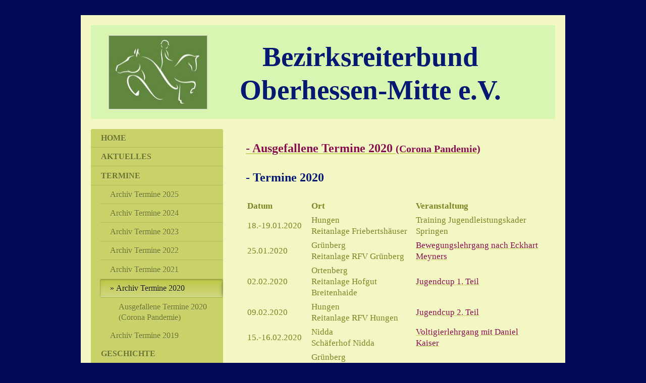

--- FILE ---
content_type: text/html; charset=UTF-8
request_url: https://www.brb-ohm.de/termine/archiv-termine-2020/
body_size: 9145
content:
<!DOCTYPE html>
<html lang="de"  ><head prefix="og: http://ogp.me/ns# fb: http://ogp.me/ns/fb# business: http://ogp.me/ns/business#">
    <meta http-equiv="Content-Type" content="text/html; charset=utf-8"/>
    <meta name="generator" content="IONOS MyWebsite"/>
        
    <link rel="dns-prefetch" href="//cdn.website-start.de/"/>
    <link rel="dns-prefetch" href="//124.mod.mywebsite-editor.com"/>
    <link rel="dns-prefetch" href="https://124.sb.mywebsite-editor.com/"/>
    <link rel="shortcut icon" href="https://www.brb-ohm.de/s/misc/favicon.png?1619108536"/>
        <link rel="apple-touch-icon" href="https://www.brb-ohm.de/s/misc/touchicon.png?1619108997"/>
        <title>Bezirksreiterbund Oberhessen-Mitte - Archiv Termine 2020</title>
    <style type="text/css">@media screen and (max-device-width: 1024px) {.diyw a.switchViewWeb {display: inline !important;}}</style>
    <style type="text/css">@media screen and (min-device-width: 1024px) {
            .mediumScreenDisabled { display:block }
            .smallScreenDisabled { display:block }
        }
        @media screen and (max-device-width: 1024px) { .mediumScreenDisabled { display:none } }
        @media screen and (max-device-width: 568px) { .smallScreenDisabled { display:none } }
                @media screen and (min-width: 1024px) {
            .mobilepreview .mediumScreenDisabled { display:block }
            .mobilepreview .smallScreenDisabled { display:block }
        }
        @media screen and (max-width: 1024px) { .mobilepreview .mediumScreenDisabled { display:none } }
        @media screen and (max-width: 568px) { .mobilepreview .smallScreenDisabled { display:none } }</style>
    <meta name="viewport" content="width=device-width, initial-scale=1, maximum-scale=1, minimal-ui"/>

<meta name="format-detection" content="telephone=no"/>
        <meta name="keywords" content="Bezirksreiterbund, Kreisreiterbund, Reiten, Pferd, Springreiten, Dressurreiten, Voltigieren, Kutschfahren"/>
            <meta name="description" content="Neue Seite"/>
            <meta name="robots" content="index,follow"/>
        <link href="//cdn.website-start.de/templates/2004/style.css?1763478093678" rel="stylesheet" type="text/css"/>
    <link href="https://www.brb-ohm.de/s/style/theming.css?1737390798" rel="stylesheet" type="text/css"/>
    <link href="//cdn.website-start.de/app/cdn/min/group/web.css?1763478093678" rel="stylesheet" type="text/css"/>
<link href="//cdn.website-start.de/app/cdn/min/moduleserver/css/de_DE/common,shoppingbasket?1763478093678" rel="stylesheet" type="text/css"/>
    <link href="//cdn.website-start.de/app/cdn/min/group/mobilenavigation.css?1763478093678" rel="stylesheet" type="text/css"/>
    <link href="https://124.sb.mywebsite-editor.com/app/logstate2-css.php?site=47100336&amp;t=1768970995" rel="stylesheet" type="text/css"/>

<script type="text/javascript">
    /* <![CDATA[ */
var stagingMode = '';
    /* ]]> */
</script>
<script src="https://124.sb.mywebsite-editor.com/app/logstate-js.php?site=47100336&amp;t=1768970995"></script>

    <link href="//cdn.website-start.de/templates/2004/print.css?1763478093678" rel="stylesheet" media="print" type="text/css"/>
    <script type="text/javascript">
    /* <![CDATA[ */
    var systemurl = 'https://124.sb.mywebsite-editor.com/';
    var webPath = '/';
    var proxyName = '';
    var webServerName = 'www.brb-ohm.de';
    var sslServerUrl = 'https://www.brb-ohm.de';
    var nonSslServerUrl = 'http://www.brb-ohm.de';
    var webserverProtocol = 'http://';
    var nghScriptsUrlPrefix = '//124.mod.mywebsite-editor.com';
    var sessionNamespace = 'DIY_SB';
    var jimdoData = {
        cdnUrl:  '//cdn.website-start.de/',
        messages: {
            lightBox: {
    image : 'Bild',
    of: 'von'
}

        },
        isTrial: 0,
        pageId: 348629    };
    var script_basisID = "47100336";

    diy = window.diy || {};
    diy.web = diy.web || {};

        diy.web.jsBaseUrl = "//cdn.website-start.de/s/build/";

    diy.context = diy.context || {};
    diy.context.type = diy.context.type || 'web';
    /* ]]> */
</script>

<script type="text/javascript" src="//cdn.website-start.de/app/cdn/min/group/web.js?1763478093678" crossorigin="anonymous"></script><script type="text/javascript" src="//cdn.website-start.de/s/build/web.bundle.js?1763478093678" crossorigin="anonymous"></script><script type="text/javascript" src="//cdn.website-start.de/app/cdn/min/group/mobilenavigation.js?1763478093678" crossorigin="anonymous"></script><script src="//cdn.website-start.de/app/cdn/min/moduleserver/js/de_DE/common,shoppingbasket?1763478093678"></script>
<script type="text/javascript" src="https://cdn.website-start.de/proxy/apps/static/resource/dependencies/"></script><script type="text/javascript">
                    if (typeof require !== 'undefined') {
                        require.config({
                            waitSeconds : 10,
                            baseUrl : 'https://cdn.website-start.de/proxy/apps/static/js/'
                        });
                    }
                </script><script type="text/javascript" src="//cdn.website-start.de/app/cdn/min/group/pfcsupport.js?1763478093678" crossorigin="anonymous"></script>    <meta property="og:type" content="business.business"/>
    <meta property="og:url" content="https://www.brb-ohm.de/termine/archiv-termine-2020/"/>
    <meta property="og:title" content="Bezirksreiterbund Oberhessen-Mitte - Archiv Termine 2020"/>
            <meta property="og:description" content="Neue Seite"/>
                <meta property="og:image" content="https://www.brb-ohm.de/s/misc/logo.jpg?t=1767420735"/>
        <meta property="business:contact_data:country_name" content="Deutschland"/>
    <meta property="business:contact_data:street_address" content="Röderring 16"/>
    <meta property="business:contact_data:locality" content="Gießen"/>
    
    <meta property="business:contact_data:email" content="christiandahl@gmx.de"/>
    <meta property="business:contact_data:postal_code" content="35396"/>
    <meta property="business:contact_data:phone_number" content=" 0162 2413655"/>
    
    
</head>


<body class="body   cc-pagemode-default diyfeSidebarLeft diy-market-de_DE" data-pageid="348629" id="page-348629">
    
    <div class="diyw">
        <div class="diyweb diywebSingleNav">
	<div class="diyfeMobileNav">
		
<nav id="diyfeMobileNav" class="diyfeCA diyfeCA2" role="navigation">
    <a title="Navigation aufklappen/zuklappen">Navigation aufklappen/zuklappen</a>
    <ul class="mainNav1"><li class=" hasSubNavigation"><a data-page-id="190553" href="https://www.brb-ohm.de/" class=" level_1"><span>HOME</span></a></li><li class=" hasSubNavigation"><a data-page-id="190681" href="https://www.brb-ohm.de/aktuelles/" class=" level_1"><span>AKTUELLES</span></a><div class="diyfeDropDownSubList diyfeCA diyfeCA2"><ul class="mainNav2"></ul></div></li><li class="parent hasSubNavigation"><a data-page-id="190692" href="https://www.brb-ohm.de/termine/" class="parent level_1"><span>TERMINE</span></a><span class="diyfeDropDownSubOpener">&nbsp;</span><div class="diyfeDropDownSubList diyfeCA diyfeCA2"><ul class="mainNav2"><li class=" hasSubNavigation"><a data-page-id="371730" href="https://www.brb-ohm.de/termine/archiv-termine-2025/" class=" level_2"><span>Archiv Termine 2025</span></a></li><li class=" hasSubNavigation"><a data-page-id="369063" href="https://www.brb-ohm.de/termine/archiv-termine-2024/" class=" level_2"><span>Archiv Termine 2024</span></a></li><li class=" hasSubNavigation"><a data-page-id="365359" href="https://www.brb-ohm.de/termine/archiv-termine-2023/" class=" level_2"><span>Archiv Termine 2023</span></a></li><li class=" hasSubNavigation"><a data-page-id="361818" href="https://www.brb-ohm.de/termine/archiv-termine-2022/" class=" level_2"><span>Archiv Termine 2022</span></a></li><li class=" hasSubNavigation"><a data-page-id="357562" href="https://www.brb-ohm.de/termine/archiv-termine-2021/" class=" level_2"><span>Archiv Termine 2021</span></a><span class="diyfeDropDownSubOpener">&nbsp;</span><div class="diyfeDropDownSubList diyfeCA diyfeCA2"><ul class="mainNav3"><li class=" hasSubNavigation"><a data-page-id="357563" href="https://www.brb-ohm.de/termine/archiv-termine-2021/ausgefallene-termine-2021/" class=" level_3"><span>Ausgefallene Termine 2021</span></a></li></ul></div></li><li class="current hasSubNavigation"><a data-page-id="348629" href="https://www.brb-ohm.de/termine/archiv-termine-2020/" class="current level_2"><span>Archiv Termine 2020</span></a><span class="diyfeDropDownSubOpener">&nbsp;</span><div class="diyfeDropDownSubList diyfeCA diyfeCA2"><ul class="mainNav3"><li class=" hasSubNavigation"><a data-page-id="351210" href="https://www.brb-ohm.de/termine/archiv-termine-2020/ausgefallene-termine-2020-corona-pandemie/" class=" level_3"><span>Ausgefallene Termine 2020 (Corona Pandemie)</span></a></li></ul></div></li><li class=" hasSubNavigation"><a data-page-id="340910" href="https://www.brb-ohm.de/termine/archiv-termine-2019/" class=" level_2"><span>Archiv Termine 2019</span></a></li></ul></div></li><li class=" hasSubNavigation"><a data-page-id="267264" href="https://www.brb-ohm.de/geschichte/" class=" level_1"><span>GESCHICHTE</span></a><span class="diyfeDropDownSubOpener">&nbsp;</span><div class="diyfeDropDownSubList diyfeCA diyfeCA2"><ul class="mainNav2"><li class=" hasSubNavigation"><a data-page-id="263078" href="https://www.brb-ohm.de/geschichte/die-vergangenen-jahre/" class=" level_2"><span>DIE VERGANGENEN JAHRE</span></a></li></ul></div></li><li class=" hasSubNavigation"><a data-page-id="190683" href="https://www.brb-ohm.de/wir-über-uns/" class=" level_1"><span>WIR ÜBER UNS</span></a><span class="diyfeDropDownSubOpener">&nbsp;</span><div class="diyfeDropDownSubList diyfeCA diyfeCA2"><ul class="mainNav2"><li class=" hasSubNavigation"><a data-page-id="190684" href="https://www.brb-ohm.de/wir-über-uns/vorstand/" class=" level_2"><span>VORSTAND</span></a></li><li class=" hasSubNavigation"><a data-page-id="194480" href="https://www.brb-ohm.de/wir-über-uns/vereine/" class=" level_2"><span>VEREINE</span></a></li><li class=" hasSubNavigation"><a data-page-id="205980" href="https://www.brb-ohm.de/wir-über-uns/pferdebetriebe/" class=" level_2"><span>PFERDEBETRIEBE</span></a></li><li class=" hasSubNavigation"><a data-page-id="193226" href="https://www.brb-ohm.de/wir-über-uns/satzung/" class=" level_2"><span>SATZUNG</span></a></li></ul></div></li><li class=" hasSubNavigation"><a data-page-id="190686" href="https://www.brb-ohm.de/jugend/" class=" level_1"><span>JUGEND</span></a><span class="diyfeDropDownSubOpener">&nbsp;</span><div class="diyfeDropDownSubList diyfeCA diyfeCA2"><ul class="mainNav2"><li class=" hasSubNavigation"><a data-page-id="194396" href="https://www.brb-ohm.de/jugend/jugend-leistungskader/" class=" level_2"><span>JUGEND-LEISTUNGSKADER</span></a><span class="diyfeDropDownSubOpener">&nbsp;</span><div class="diyfeDropDownSubList diyfeCA diyfeCA2"><ul class="mainNav3"><li class=" hasSubNavigation"><a data-page-id="373833" href="https://www.brb-ohm.de/jugend/jugend-leistungskader/teilnehmer-jlk-2025-2026/" class=" level_3"><span>TEILNEHMER JLK 2025/2026</span></a></li><li class=" hasSubNavigation"><a data-page-id="371744" href="https://www.brb-ohm.de/jugend/jugend-leistungskader/teilnehmer-jlk-2024-2025/" class=" level_3"><span>TEILNEHMER JLK 2024/2025</span></a></li><li class=" hasSubNavigation"><a data-page-id="368375" href="https://www.brb-ohm.de/jugend/jugend-leistungskader/teilnehmer-jlk-2023-2024/" class=" level_3"><span>TEILNEHMER JLK 2023/2024</span></a></li><li class=" hasSubNavigation"><a data-page-id="364745" href="https://www.brb-ohm.de/jugend/jugend-leistungskader/teilnehmer-jlk-2022-2023/" class=" level_3"><span>TEILNEHMER JLK 2022/2023</span></a></li><li class=" hasSubNavigation"><a data-page-id="361507" href="https://www.brb-ohm.de/jugend/jugend-leistungskader/teilnehmer-jlk-2021-2022/" class=" level_3"><span>TEILNEHMER JLK 2021/2022</span></a></li><li class=" hasSubNavigation"><a data-page-id="359148" href="https://www.brb-ohm.de/jugend/jugend-leistungskader/teilnehmer-jlk-2020-2021/" class=" level_3"><span>TEILNEHMER JLK 2020/2021</span></a></li><li class=" hasSubNavigation"><a data-page-id="342776" href="https://www.brb-ohm.de/jugend/jugend-leistungskader/teilnehmer-jlk-2019-2020/" class=" level_3"><span>TEILNEHMER JLK 2019/2020</span></a></li><li class=" hasSubNavigation"><a data-page-id="336073" href="https://www.brb-ohm.de/jugend/jugend-leistungskader/teilnehmer-jlk-2018-2019/" class=" level_3"><span>TEILNEHMER JLK 2018/2019</span></a></li><li class=" hasSubNavigation"><a data-page-id="313332" href="https://www.brb-ohm.de/jugend/jugend-leistungskader/teilnehmer-jlk-2017-2018/" class=" level_3"><span>TEILNEHMER JLK 2017/2018</span></a></li><li class=" hasSubNavigation"><a data-page-id="251678" href="https://www.brb-ohm.de/jugend/jugend-leistungskader/teilnehmer-jlk-2016-2017/" class=" level_3"><span>TEILNEHMER JLK 2016/2017</span></a></li></ul></div></li><li class=" hasSubNavigation"><a data-page-id="212299" href="https://www.brb-ohm.de/jugend/vierkampf/" class=" level_2"><span>VIERKAMPF</span></a><span class="diyfeDropDownSubOpener">&nbsp;</span><div class="diyfeDropDownSubList diyfeCA diyfeCA2"><ul class="mainNav3"><li class=" hasSubNavigation"><a data-page-id="212501" href="https://www.brb-ohm.de/jugend/vierkampf/aktuelles-und-erfolge/" class=" level_3"><span>AKTUELLES UND ERFOLGE</span></a></li><li class=" hasSubNavigation"><a data-page-id="360052" href="https://www.brb-ohm.de/jugend/vierkampf/teilnehmer-2021/" class=" level_3"><span>TEILNEHMER 2021</span></a></li><li class=" hasSubNavigation"><a data-page-id="242528" href="https://www.brb-ohm.de/jugend/vierkampf/teilnehmer-2018/" class=" level_3"><span>TEILNEHMER 2018</span></a></li><li class=" hasSubNavigation"><a data-page-id="266905" href="https://www.brb-ohm.de/jugend/vierkampf/vierkampf-geschichte/" class=" level_3"><span>VIERKAMPF-GESCHICHTE</span></a></li></ul></div></li><li class=" hasSubNavigation"><a data-page-id="212296" href="https://www.brb-ohm.de/jugend/jugendcup/" class=" level_2"><span>JUGENDCUP</span></a><span class="diyfeDropDownSubOpener">&nbsp;</span><div class="diyfeDropDownSubList diyfeCA diyfeCA2"><ul class="mainNav3"><li class=" hasSubNavigation"><a data-page-id="372215" href="https://www.brb-ohm.de/jugend/jugendcup/jugendcup-2025/" class=" level_3"><span>JUGENDCUP 2025</span></a></li><li class=" hasSubNavigation"><a data-page-id="369195" href="https://www.brb-ohm.de/jugend/jugendcup/jugendcup-2024/" class=" level_3"><span>JUGENDCUP 2024</span></a></li><li class=" hasSubNavigation"><a data-page-id="365361" href="https://www.brb-ohm.de/jugend/jugendcup/jugendcup-2023/" class=" level_3"><span>JUGENDCUP 2023</span></a></li><li class=" hasSubNavigation"><a data-page-id="361024" href="https://www.brb-ohm.de/jugend/jugendcup/jugendcup-2021/" class=" level_3"><span>JUGENDCUP 2021</span></a></li><li class=" hasSubNavigation"><a data-page-id="346973" href="https://www.brb-ohm.de/jugend/jugendcup/jugendcup-2020/" class=" level_3"><span>JUGENDCUP 2020</span></a></li><li class=" hasSubNavigation"><a data-page-id="336235" href="https://www.brb-ohm.de/jugend/jugendcup/jugendcup-2019/" class=" level_3"><span>JUGENDCUP 2019</span></a></li><li class=" hasSubNavigation"><a data-page-id="322017" href="https://www.brb-ohm.de/jugend/jugendcup/jugendcup-2018/" class=" level_3"><span>JUGENDCUP 2018</span></a></li><li class=" hasSubNavigation"><a data-page-id="270572" href="https://www.brb-ohm.de/jugend/jugendcup/jugendcup-2017/" class=" level_3"><span>JUGENDCUP 2017</span></a></li><li class=" hasSubNavigation"><a data-page-id="263057" href="https://www.brb-ohm.de/jugend/jugendcup/jugendcup-2016/" class=" level_3"><span>JUGENDCUP 2016</span></a></li></ul></div></li><li class=" hasSubNavigation"><a data-page-id="340935" href="https://www.brb-ohm.de/jugend/linsenhoff-förderpreis/" class=" level_2"><span>LINSENHOFF FÖRDERPREIS</span></a><span class="diyfeDropDownSubOpener">&nbsp;</span><div class="diyfeDropDownSubList diyfeCA diyfeCA2"><ul class="mainNav3"><li class=" hasSubNavigation"><a data-page-id="373832" href="https://www.brb-ohm.de/jugend/linsenhoff-förderpreis/linsenhoff-förderpreis-2025/" class=" level_3"><span>LINSENHOFF FÖRDERPREIS 2025</span></a></li><li class=" hasSubNavigation"><a data-page-id="370908" href="https://www.brb-ohm.de/jugend/linsenhoff-förderpreis/linsenhoff-förderpreis-2024/" class=" level_3"><span>LINSENHOFF FÖRDERPREIS 2024</span></a></li><li class=" hasSubNavigation"><a data-page-id="366053" href="https://www.brb-ohm.de/jugend/linsenhoff-förderpreis/linsenhoff-förderpreis-2023/" class=" level_3"><span>LINSENHOFF FÖRDERPREIS 2023</span></a></li><li class=" hasSubNavigation"><a data-page-id="363980" href="https://www.brb-ohm.de/jugend/linsenhoff-förderpreis/linsenhoff-förderpreis-2022/" class=" level_3"><span>LINSENHOFF FÖRDERPREIS 2022</span></a></li><li class=" hasSubNavigation"><a data-page-id="359147" href="https://www.brb-ohm.de/jugend/linsenhoff-förderpreis/linsenhoff-förderpreis-2021/" class=" level_3"><span>LINSENHOFF FÖRDERPREIS 2021</span></a></li><li class=" hasSubNavigation"><a data-page-id="354036" href="https://www.brb-ohm.de/jugend/linsenhoff-förderpreis/linsenhoff-förderpreis-2020/" class=" level_3"><span>LINSENHOFF FÖRDERPREIS 2020</span></a></li><li class=" hasSubNavigation"><a data-page-id="354035" href="https://www.brb-ohm.de/jugend/linsenhoff-förderpreis/linsenhoff-förderpreis-2019/" class=" level_3"><span>LINSENHOFF FÖRDERPREIS 2019</span></a></li></ul></div></li><li class=" hasSubNavigation"><a data-page-id="368537" href="https://www.brb-ohm.de/jugend/föderpreis-der-dieter-hoffmann-stiftung/" class=" level_2"><span>FÖDERPREIS DER DIETER HOFFMANN STIFTUNG</span></a></li></ul></div></li><li class=" hasSubNavigation"><a data-page-id="340915" href="https://www.brb-ohm.de/lehrgänge-ausbildung/" class=" level_1"><span>LEHRGÄNGE / AUSBILDUNG</span></a><span class="diyfeDropDownSubOpener">&nbsp;</span><div class="diyfeDropDownSubList diyfeCA diyfeCA2"><ul class="mainNav2"><li class=" hasSubNavigation"><a data-page-id="373971" href="https://www.brb-ohm.de/lehrgänge-ausbildung/archiv-2025-lehrgänge-ausbildung/" class=" level_2"><span>Archiv 2025 Lehrgänge/Ausbildung</span></a></li><li class=" hasSubNavigation"><a data-page-id="371716" href="https://www.brb-ohm.de/lehrgänge-ausbildung/archiv-2024-lehrgänge-ausbildung/" class=" level_2"><span>Archiv 2024 Lehrgänge/Ausbildung</span></a></li><li class=" hasSubNavigation"><a data-page-id="369495" href="https://www.brb-ohm.de/lehrgänge-ausbildung/archiv-2023-lehrgänge-ausbildung/" class=" level_2"><span>Archiv 2023 Lehrgänge/Ausbildung</span></a></li><li class=" hasSubNavigation"><a data-page-id="361819" href="https://www.brb-ohm.de/lehrgänge-ausbildung/archiv-2022-lehrgänge-ausbildung/" class=" level_2"><span>Archiv 2022 Lehrgänge/Ausbildung</span></a><span class="diyfeDropDownSubOpener">&nbsp;</span><div class="diyfeDropDownSubList diyfeCA diyfeCA2"><ul class="mainNav3"><li class=" hasSubNavigation"><a data-page-id="364743" href="https://www.brb-ohm.de/lehrgänge-ausbildung/archiv-2022-lehrgänge-ausbildung/2022-berichte-lehrgänge-ausbildung/" class=" level_3"><span>2022 BERICHTE Lehrgänge/Ausbildung</span></a></li></ul></div></li><li class=" hasSubNavigation"><a data-page-id="361025" href="https://www.brb-ohm.de/lehrgänge-ausbildung/archiv-2021-lehrgänge-ausbildung/" class=" level_2"><span>Archiv 2021 Lehrgänge/Ausbildung</span></a></li><li class=" hasSubNavigation"><a data-page-id="347735" href="https://www.brb-ohm.de/lehrgänge-ausbildung/archiv-2020-lehrgänge-ausbildung/" class=" level_2"><span>Archiv 2020 Lehrgänge/Ausbildung</span></a></li><li class=" hasSubNavigation"><a data-page-id="340917" href="https://www.brb-ohm.de/lehrgänge-ausbildung/archiv-2019-lehrgänge-ausbildung/" class=" level_2"><span>Archiv 2019 Lehrgänge/Ausbildung</span></a></li><li class=" hasSubNavigation"><a data-page-id="340916" href="https://www.brb-ohm.de/lehrgänge-ausbildung/archiv-2018-lehrgänge-ausbildung/" class=" level_2"><span>Archiv 2018 Lehrgänge/Ausbildung</span></a></li></ul></div></li><li class=" hasSubNavigation"><a data-page-id="213141" href="https://www.brb-ohm.de/turniersport/" class=" level_1"><span>TURNIERSPORT</span></a><span class="diyfeDropDownSubOpener">&nbsp;</span><div class="diyfeDropDownSubList diyfeCA diyfeCA2"><ul class="mainNav2"><li class=" hasSubNavigation"><a data-page-id="190687" href="https://www.brb-ohm.de/turniersport/bezirks-meisterschaften/" class=" level_2"><span>BEZIRKS-MEISTERSCHAFTEN</span></a></li><li class=" hasSubNavigation"><a data-page-id="214706" href="https://www.brb-ohm.de/turniersport/oberhessen-mitte-cup/" class=" level_2"><span>OBERHESSEN-MITTE-CUP</span></a></li><li class=" hasSubNavigation"><a data-page-id="282243" href="https://www.brb-ohm.de/turniersport/teamspringen/" class=" level_2"><span>TEAMSPRINGEN</span></a></li></ul></div></li><li class=" hasSubNavigation"><a data-page-id="190689" href="https://www.brb-ohm.de/breitensport/" class=" level_1"><span>BREITENSPORT</span></a><span class="diyfeDropDownSubOpener">&nbsp;</span><div class="diyfeDropDownSubList diyfeCA diyfeCA2"><ul class="mainNav2"><li class=" hasSubNavigation"><a data-page-id="342771" href="https://www.brb-ohm.de/breitensport/bzm-breitensport-informationen/" class=" level_2"><span>BZM BREITENSPORT Informationen</span></a><span class="diyfeDropDownSubOpener">&nbsp;</span><div class="diyfeDropDownSubList diyfeCA diyfeCA2"><ul class="mainNav3"><li class=" hasSubNavigation"><a data-page-id="373193" href="https://www.brb-ohm.de/breitensport/bzm-breitensport-informationen/bzm-breitensport-2025/" class=" level_3"><span>BZM BREITENSPORT 2025</span></a></li><li class=" hasSubNavigation"><a data-page-id="370471" href="https://www.brb-ohm.de/breitensport/bzm-breitensport-informationen/bzm-breitensport-2024/" class=" level_3"><span>BZM BREITENSPORT 2024</span></a></li><li class=" hasSubNavigation"><a data-page-id="366110" href="https://www.brb-ohm.de/breitensport/bzm-breitensport-informationen/bzm-breitensport-2023/" class=" level_3"><span>BZM BREITENSPORT 2023</span></a></li><li class=" hasSubNavigation"><a data-page-id="362502" href="https://www.brb-ohm.de/breitensport/bzm-breitensport-informationen/bzm-breitensport-2022/" class=" level_3"><span>BZM BREITENSPORT 2022</span></a></li><li class=" hasSubNavigation"><a data-page-id="362503" href="https://www.brb-ohm.de/breitensport/bzm-breitensport-informationen/bzm-breitensport-2021/" class=" level_3"><span>BZM BREITENSPORT 2021</span></a></li><li class=" hasSubNavigation"><a data-page-id="351559" href="https://www.brb-ohm.de/breitensport/bzm-breitensport-informationen/bzm-breitensport-2020/" class=" level_3"><span>BZM BREITENSPORT 2020</span></a></li><li class=" hasSubNavigation"><a data-page-id="342773" href="https://www.brb-ohm.de/breitensport/bzm-breitensport-informationen/bzm-breitensport-2019/" class=" level_3"><span>BZM BREITENSPORT 2019</span></a></li><li class=" hasSubNavigation"><a data-page-id="342772" href="https://www.brb-ohm.de/breitensport/bzm-breitensport-informationen/bzm-breitensport-2018/" class=" level_3"><span>BZM BREITENSPORT 2018</span></a></li></ul></div></li><li class=" hasSubNavigation"><a data-page-id="255213" href="https://www.brb-ohm.de/breitensport/bzm-breitensport-ergebnisse-der-letzten-jahre/" class=" level_2"><span>BZM BREITENSPORT Ergebnisse der letzten Jahre</span></a></li><li class=" hasSubNavigation"><a data-page-id="255219" href="https://www.brb-ohm.de/breitensport/der-pokal-der-meisterschaften/" class=" level_2"><span>DER POKAL DER MEISTERSCHAFTEN</span></a></li></ul></div></li><li class=" hasSubNavigation"><a data-page-id="190688" href="https://www.brb-ohm.de/fahrsport/" class=" level_1"><span>FAHRSPORT</span></a><span class="diyfeDropDownSubOpener">&nbsp;</span><div class="diyfeDropDownSubList diyfeCA diyfeCA2"><ul class="mainNav2"><li class=" hasSubNavigation"><a data-page-id="263081" href="https://www.brb-ohm.de/fahrsport/ergebnisse-fahrercups/" class=" level_2"><span>ERGEBNISSE FAHRERCUPS</span></a></li></ul></div></li><li class=" hasSubNavigation"><a data-page-id="190690" href="https://www.brb-ohm.de/voltigieren/" class=" level_1"><span>VOLTIGIEREN</span></a><span class="diyfeDropDownSubOpener">&nbsp;</span><div class="diyfeDropDownSubList diyfeCA diyfeCA2"><ul class="mainNav2"><li class=" hasSubNavigation"><a data-page-id="363546" href="https://www.brb-ohm.de/voltigieren/voltigieren-im-jahr-2022/" class=" level_2"><span>Voltigieren im Jahr 2022</span></a></li><li class=" hasSubNavigation"><a data-page-id="359746" href="https://www.brb-ohm.de/voltigieren/voligieren-im-jahr-2021/" class=" level_2"><span>Voligieren im Jahr 2021</span></a></li><li class=" hasSubNavigation"><a data-page-id="340933" href="https://www.brb-ohm.de/voltigieren/bzm-voltigieren/" class=" level_2"><span>BZM Voltigieren</span></a></li><li class=" hasSubNavigation"><a data-page-id="347727" href="https://www.brb-ohm.de/voltigieren/lehrgänge/" class=" level_2"><span>Lehrgänge</span></a><span class="diyfeDropDownSubOpener">&nbsp;</span><div class="diyfeDropDownSubList diyfeCA diyfeCA2"><ul class="mainNav3"><li class=" hasSubNavigation"><a data-page-id="361508" href="https://www.brb-ohm.de/voltigieren/lehrgänge/lehrgänge-volti-2022/" class=" level_3"><span>Lehrgänge Volti 2022</span></a></li><li class=" hasSubNavigation"><a data-page-id="354033" href="https://www.brb-ohm.de/voltigieren/lehrgänge/lehrgänge-volti-2021/" class=" level_3"><span>Lehrgänge Volti 2021</span></a></li><li class=" hasSubNavigation"><a data-page-id="347733" href="https://www.brb-ohm.de/voltigieren/lehrgänge/lehrgänge-volti-2020/" class=" level_3"><span>Lehrgänge Volti 2020</span></a></li><li class=" hasSubNavigation"><a data-page-id="347729" href="https://www.brb-ohm.de/voltigieren/lehrgänge/lehrgänge-volti-2019/" class=" level_3"><span>Lehrgänge Volti 2019</span></a></li><li class=" hasSubNavigation"><a data-page-id="347728" href="https://www.brb-ohm.de/voltigieren/lehrgänge/lehrgänge-volti-2018-und-älter/" class=" level_3"><span>Lehrgänge Volti 2018 und älter</span></a></li></ul></div></li><li class=" hasSubNavigation"><a data-page-id="345289" href="https://www.brb-ohm.de/voltigieren/archiv-voltigieren/" class=" level_2"><span>Archiv Voltigieren</span></a><span class="diyfeDropDownSubOpener">&nbsp;</span><div class="diyfeDropDownSubList diyfeCA diyfeCA2"><ul class="mainNav3"><li class=" hasSubNavigation"><a data-page-id="347726" href="https://www.brb-ohm.de/voltigieren/archiv-voltigieren/archiv-voltigieren-2019/" class=" level_3"><span>Archiv Voltigieren 2019</span></a></li><li class=" hasSubNavigation"><a data-page-id="347725" href="https://www.brb-ohm.de/voltigieren/archiv-voltigieren/archiv-voltigieren-2018-und-älter/" class=" level_3"><span>Archiv Voltigieren 2018 und älter</span></a></li></ul></div></li></ul></div></li><li class=" hasSubNavigation"><a data-page-id="329687" href="https://www.brb-ohm.de/informationen-des-psvh/" class=" level_1"><span>INFORMATIONEN DES PSVH</span></a></li><li class=" hasSubNavigation"><a data-page-id="190694" href="https://www.brb-ohm.de/links/" class=" level_1"><span>LINKS</span></a></li><li class=" hasSubNavigation"><a data-page-id="190556" href="https://www.brb-ohm.de/impressum/" class=" level_1"><span>IMPRESSUM</span></a></li></ul></nav>
	</div>
	<div class="diywebEmotionHeader">
		<div class="diywebLiveArea">
			<div class="diywebMainGutter">

				<div class="diyfeGE">
					<div class="diywebGutter">
						
<style type="text/css" media="all">
.diyw div#emotion-header {
        max-width: 920px;
        max-height: 186px;
                background: #EEEEEE;
    }

.diyw div#emotion-header-title-bg {
    left: 0%;
    top: 20%;
    width: 100%;
    height: 100%;

    background-color: #ccf990;
    opacity: 0.64;
    filter: alpha(opacity = 63.53);
    }
.diyw img#emotion-header-logo {
    left: 3.82%;
    top: 10.49%;
    background: transparent;
            width: 21.09%;
        height: 77.96%;
                border: 1px solid #CCCCCC;
        padding: 0px;
        }

.diyw div#emotion-header strong#emotion-header-title {
    left: 20%;
    top: 20%;
    color: #051972;
        font: normal bold 55px/120% 'Times New Roman', Times, serif;
}

.diyw div#emotion-no-bg-container{
    max-height: 186px;
}

.diyw div#emotion-no-bg-container .emotion-no-bg-height {
    margin-top: 20.22%;
}
</style>
<div id="emotion-header" data-action="loadView" data-params="active" data-imagescount="1">
    
        <div id="ehSlideshowPlaceholder">
            <div id="ehSlideShow">
                <div class="slide-container">
                                        <div style="background-color: #EEEEEE">
                            <img src="https://www.brb-ohm.de/s/img/emotionheader3851090.jpg?1473233715.920px.186px" alt=""/>
                        </div>
                                    </div>
            </div>
        </div>


        <script type="text/javascript">
        //<![CDATA[
                diy.module.emotionHeader.slideShow.init({ slides: [{"url":"https:\/\/www.brb-ohm.de\/s\/img\/emotionheader3851090.jpg?1473233715.920px.186px","image_alt":"","bgColor":"#EEEEEE"}] });
        //]]>
        </script>

            <div id="emotion-no-bg-container">
            <div class="emotion-no-bg-height"></div>
        </div>
    
                        <a href="https://www.brb-ohm.de/">
        
                    <img id="emotion-header-logo" src="https://www.brb-ohm.de/s/misc/logo.jpg?t=1767420735" alt=""/>
        
                    </a>
            
                  	<div id="emotion-header-title-bg"></div>
    
            <strong id="emotion-header-title" style="text-align: center">Bezirksreiterbund
Oberhessen-Mitte e.V.</strong>
                    <div class="notranslate">
                <svg xmlns="http://www.w3.org/2000/svg" version="1.1" id="emotion-header-title-svg" viewBox="0 0 920 186" preserveAspectRatio="xMinYMin meet"><text style="font-family:'Times New Roman', Times, serif;font-size:55px;font-style:normal;font-weight:bold;fill:#051972;line-height:1.2em;"><tspan x="50%" style="text-anchor: middle" dy="0.95em">Bezirksreiterbund</tspan><tspan x="50%" style="text-anchor: middle" dy="1.2em">Oberhessen-Mitte e.V.</tspan></text></svg>
            </div>
            
    
    <script type="text/javascript">
    //<![CDATA[
    (function ($) {
        function enableSvgTitle() {
                        var titleSvg = $('svg#emotion-header-title-svg'),
                titleHtml = $('#emotion-header-title'),
                emoWidthAbs = 920,
                emoHeightAbs = 186,
                offsetParent,
                titlePosition,
                svgBoxWidth,
                svgBoxHeight;

                        if (titleSvg.length && titleHtml.length) {
                offsetParent = titleHtml.offsetParent();
                titlePosition = titleHtml.position();
                svgBoxWidth = titleHtml.width();
                svgBoxHeight = titleHtml.height();

                                titleSvg.get(0).setAttribute('viewBox', '0 0 ' + svgBoxWidth + ' ' + svgBoxHeight);
                titleSvg.css({
                   left: Math.roundTo(100 * titlePosition.left / offsetParent.width(), 3) + '%',
                   top: Math.roundTo(100 * titlePosition.top / offsetParent.height(), 3) + '%',
                   width: Math.roundTo(100 * svgBoxWidth / emoWidthAbs, 3) + '%',
                   height: Math.roundTo(100 * svgBoxHeight / emoHeightAbs, 3) + '%'
                });

                titleHtml.css('visibility','hidden');
                titleSvg.css('visibility','visible');
            }
        }

        
            var posFunc = function($, overrideSize) {
                var elems = [], containerWidth, containerHeight;
                                    elems.push({
                        selector: '#emotion-header-title',
                        overrideSize: true,
                        horPos: 73.26,
                        vertPos: 53.03                    });
                    lastTitleWidth = $('#emotion-header-title').width();
                                                elems.push({
                    selector: '#emotion-header-title-bg',
                    horPos: 0,
                    vertPos: 0                });
                                
                containerWidth = parseInt('920');
                containerHeight = parseInt('186');

                for (var i = 0; i < elems.length; ++i) {
                    var el = elems[i],
                        $el = $(el.selector),
                        pos = {
                            left: el.horPos,
                            top: el.vertPos
                        };
                    if (!$el.length) continue;
                    var anchorPos = $el.anchorPosition();
                    anchorPos.$container = $('#emotion-header');

                    if (overrideSize === true || el.overrideSize === true) {
                        anchorPos.setContainerSize(containerWidth, containerHeight);
                    } else {
                        anchorPos.setContainerSize(null, null);
                    }

                    var pxPos = anchorPos.fromAnchorPosition(pos),
                        pcPos = anchorPos.toPercentPosition(pxPos);

                    var elPos = {};
                    if (!isNaN(parseFloat(pcPos.top)) && isFinite(pcPos.top)) {
                        elPos.top = pcPos.top + '%';
                    }
                    if (!isNaN(parseFloat(pcPos.left)) && isFinite(pcPos.left)) {
                        elPos.left = pcPos.left + '%';
                    }
                    $el.css(elPos);
                }

                // switch to svg title
                enableSvgTitle();
            };

                        var $emotionImg = jQuery('#emotion-header-img');
            if ($emotionImg.length > 0) {
                // first position the element based on stored size
                posFunc(jQuery, true);

                // trigger reposition using the real size when the element is loaded
                var ehLoadEvTriggered = false;
                $emotionImg.one('load', function(){
                    posFunc(jQuery);
                    ehLoadEvTriggered = true;
                                    }).each(function() {
                                        if(this.complete || typeof this.complete === 'undefined') {
                        jQuery(this).load();
                    }
                });

                                noLoadTriggeredTimeoutId = setTimeout(function() {
                    if (!ehLoadEvTriggered) {
                        posFunc(jQuery);
                    }
                    window.clearTimeout(noLoadTriggeredTimeoutId)
                }, 5000);//after 5 seconds
            } else {
                jQuery(function(){
                    posFunc(jQuery);
                });
            }

                        if (jQuery.isBrowser && jQuery.isBrowser.ie8) {
                var longTitleRepositionCalls = 0;
                longTitleRepositionInterval = setInterval(function() {
                    if (lastTitleWidth > 0 && lastTitleWidth != jQuery('#emotion-header-title').width()) {
                        posFunc(jQuery);
                    }
                    longTitleRepositionCalls++;
                    // try this for 5 seconds
                    if (longTitleRepositionCalls === 5) {
                        window.clearInterval(longTitleRepositionInterval);
                    }
                }, 1000);//each 1 second
            }

            }(jQuery));
    //]]>
    </script>

    </div>

					</div>
				</div>
			</div>
		</div>
	</div>
	<div class="diywebContent">
		<div class="diywebLiveArea">
			<div class="diywebMainGutter">
				<div class="diyfeGridGroup diyfeCA diyfeCA1">
					<div class="diywebMain diyfeGE">
						<div class="diywebNav diywebNavMain diywebNav123 diywebHelperNav diyfeCA diyfeCA2">
							<div class="diywebGutter">
								<div class="webnavigation"><ul id="mainNav1" class="mainNav1"><li class="navTopItemGroup_1"><a data-page-id="190553" href="https://www.brb-ohm.de/" class="level_1"><span>HOME</span></a></li><li class="navTopItemGroup_2"><a data-page-id="190681" href="https://www.brb-ohm.de/aktuelles/" class="level_1"><span>AKTUELLES</span></a></li><li class="navTopItemGroup_3"><a data-page-id="190692" href="https://www.brb-ohm.de/termine/" class="parent level_1"><span>TERMINE</span></a></li><li><ul id="mainNav2" class="mainNav2"><li class="navTopItemGroup_3"><a data-page-id="371730" href="https://www.brb-ohm.de/termine/archiv-termine-2025/" class="level_2"><span>Archiv Termine 2025</span></a></li><li class="navTopItemGroup_3"><a data-page-id="369063" href="https://www.brb-ohm.de/termine/archiv-termine-2024/" class="level_2"><span>Archiv Termine 2024</span></a></li><li class="navTopItemGroup_3"><a data-page-id="365359" href="https://www.brb-ohm.de/termine/archiv-termine-2023/" class="level_2"><span>Archiv Termine 2023</span></a></li><li class="navTopItemGroup_3"><a data-page-id="361818" href="https://www.brb-ohm.de/termine/archiv-termine-2022/" class="level_2"><span>Archiv Termine 2022</span></a></li><li class="navTopItemGroup_3"><a data-page-id="357562" href="https://www.brb-ohm.de/termine/archiv-termine-2021/" class="level_2"><span>Archiv Termine 2021</span></a></li><li class="navTopItemGroup_3"><a data-page-id="348629" href="https://www.brb-ohm.de/termine/archiv-termine-2020/" class="current level_2"><span>Archiv Termine 2020</span></a></li><li><ul id="mainNav3" class="mainNav3"><li class="navTopItemGroup_3"><a data-page-id="351210" href="https://www.brb-ohm.de/termine/archiv-termine-2020/ausgefallene-termine-2020-corona-pandemie/" class="level_3"><span>Ausgefallene Termine 2020 (Corona Pandemie)</span></a></li></ul></li><li class="navTopItemGroup_3"><a data-page-id="340910" href="https://www.brb-ohm.de/termine/archiv-termine-2019/" class="level_2"><span>Archiv Termine 2019</span></a></li></ul></li><li class="navTopItemGroup_4"><a data-page-id="267264" href="https://www.brb-ohm.de/geschichte/" class="level_1"><span>GESCHICHTE</span></a></li><li class="navTopItemGroup_5"><a data-page-id="190683" href="https://www.brb-ohm.de/wir-über-uns/" class="level_1"><span>WIR ÜBER UNS</span></a></li><li class="navTopItemGroup_6"><a data-page-id="190686" href="https://www.brb-ohm.de/jugend/" class="level_1"><span>JUGEND</span></a></li><li class="navTopItemGroup_7"><a data-page-id="340915" href="https://www.brb-ohm.de/lehrgänge-ausbildung/" class="level_1"><span>LEHRGÄNGE / AUSBILDUNG</span></a></li><li class="navTopItemGroup_8"><a data-page-id="213141" href="https://www.brb-ohm.de/turniersport/" class="level_1"><span>TURNIERSPORT</span></a></li><li class="navTopItemGroup_9"><a data-page-id="190689" href="https://www.brb-ohm.de/breitensport/" class="level_1"><span>BREITENSPORT</span></a></li><li class="navTopItemGroup_10"><a data-page-id="190688" href="https://www.brb-ohm.de/fahrsport/" class="level_1"><span>FAHRSPORT</span></a></li><li class="navTopItemGroup_11"><a data-page-id="190690" href="https://www.brb-ohm.de/voltigieren/" class="level_1"><span>VOLTIGIEREN</span></a></li><li class="navTopItemGroup_12"><a data-page-id="329687" href="https://www.brb-ohm.de/informationen-des-psvh/" class="level_1"><span>INFORMATIONEN DES PSVH</span></a></li><li class="navTopItemGroup_13"><a data-page-id="190694" href="https://www.brb-ohm.de/links/" class="level_1"><span>LINKS</span></a></li><li class="navTopItemGroup_14"><a data-page-id="190556" href="https://www.brb-ohm.de/impressum/" class="level_1"><span>IMPRESSUM</span></a></li></ul></div>
							</div>
						</div>
						<div class="diywebGutter">
							
        <div id="content_area">
        	<div id="content_start"></div>
        	
        
        <div id="matrix_859274" class="sortable-matrix" data-matrixId="859274"><div class="n module-type-text diyfeLiveArea "> <p><a href="https://www.brb-ohm.de/termine/archiv-termine-2020/ausgefallene-termine-2020-corona-pandemie/" target="_self"><span style="color:#880E4F;"><span style="font-size: 24px;"><strong>- Ausgefallene Termine 2020 <span style="font-size:20px;">(Corona
Pandemie)</span></strong></span></span></a></p> </div><div class="n module-type-text diyfeLiveArea "> <p><span style="color:#051972;"><span style="font-size: 24px;"><strong>- Termine 2020</strong></span></span></p> </div><div class="n module-type-table diyfeLiveArea "> 
<div id="table_11799662">
    <div class="tableContainer" id="table_11799662_container">
        <table border="0" cellpadding="3" cellspacing="0" style="width: 584px;">
<tbody>
<tr>
<td style="width: 120px;"><strong>Datum</strong></td>
<td style="width: 200px;"><strong>Ort</strong></td>
<td style="width: 241px;"><strong>Veranstaltung</strong></td>
</tr>
<tr>
<td style="width: 120px;">18.-19.01.2020</td>
<td style="width: 200px;">
<p>Hungen</p>
<p>Reitanlage Friebertshäuser</p>
</td>
<td style="width: 241px;">Training Jugendleistungskader Springen</td>
</tr>
<tr>
<td style="width: 120px;">25.01.2020</td>
<td style="width: 200px;">
<p>Grünberg</p>
Reitanlage RFV Grünberg</td>
<td style="width: 241px;"><a href="https://www.brb-ohm.de/lehrgänge-ausbildung/archiv-2020-lehrgänge-ausbildung/" target="_self"><span style="color:#880E4F;">Bewegungslehrgang nach Eckhart Meyners</span></a></td>
</tr>
<tr>
<td style="width: 120px;">02.02.2020</td>
<td style="width: 200px;">
<p>Ortenberg</p>
<p>Reitanlage Hofgut Breitenhaide</p>
</td>
<td style="width: 241px;"><a href="https://www.brb-ohm.de/jugend/jugendcup/jugendcup-2020/" target="_self"><span style="color:#880E4F;">Jugendcup 1. Teil</span></a></td>
</tr>
<tr>
<td style="width: 120px;">09.02.2020</td>
<td style="width: 200px;">
<p>Hungen</p>
<p>Reitanlage RFV Hungen</p>
</td>
<td style="width: 241px;"><a href="http://www.brb-ohm.de/jugend/jugendcup/jugendcup-2020/" target="_blank"><span style="color:#880E4F;">Jugendcup 2. Teil</span></a></td>
</tr>
<tr>
<td style="width: 120px;">15.-16.02.2020</td>
<td style="width: 200px;">
<p>Nidda</p>
Schäferhof Nidda</td>
<td style="width: 241px;"><a href="http://www.brb-ohm.de/voltigieren/lehrg%C3%A4nge/2020/" target="_blank"><span style="color:#880E4F;">Voltigierlehrgang mit Daniel Kaiser</span></a></td>
</tr>
<tr>
<td style="width: 120px;">16.02.2020</td>
<td style="width: 200px;">
<p>Grünberg</p>
<p>Reitanlage RFV Grünberg</p>
<p>für RFV Lindenstruth</p>
</td>
<td style="width: 241px;"><a href="https://www.brb-ohm.de/jugend/jugendcup/jugendcup-2020/" target="_self"><span style="color:#880E4F;">Jugendcup 3. Teil</span></a></td>
</tr>
<tr>
<td style="width: 120px;">16.02.2020</td>
<td style="width: 200px;">
<p>Laubach</p>
Reitanlage RFV Laubach</td>
<td style="width: 241px;">Training Jugendleistungskader Dressur</td>
</tr>
<tr>
<td style="width: 120px;">23.02.2020</td>
<td style="width: 200px;">
<p>Nidda</p>
Schäferhof Nidda</td>
<td style="width: 241px;"><a href="https://www.brb-ohm.de/voltigieren/lehrg%C3%A4nge/2020/" target="_self"><span style="color:#880E4F;">Longierlehrgang</span></a></td>
</tr>
<tr>
<td style="width: 120px;">28.-29.02.2020</td>
<td style="width: 200px;">
<p>Hungen</p>
<p>Reitanlage Friebertshäuser</p>
</td>
<td style="width: 241px;">Training Jugendleistungskader Springen</td>
</tr>
<tr>
<td style="width: 120px;">29.02.2020</td>
<td style="width: 200px;">
<p>Grünberg</p>
Reitanlage RFV Grünberg</td>
<td style="width: 241px;"><a href="https://www.brb-ohm.de/lehrg%C3%A4nge/lehrg%C3%A4nge-2020/" target="_self"><span style="color:#880E4F;">Bewegungslehrgang nach Eckhart Meyners</span></a></td>
</tr>
<tr>
<td style="width: 120px;">06.-08.03.2020<br/>
 </td>
<td style="width: 200px;">
<p>Hünfeld</p>
<p>Reitanlage RFV Hünfeld</p>
</td>
<td style="width: 241px;">Landesvierkampf / Landesnachwuchsvierkampf</td>
</tr>
<tr>
<td style="width: 120px;">08.03.2020</td>
<td style="width: 200px;">
<p>Nidda</p>
Schäferhof Nidda</td>
<td style="width: 241px;"><a href="https://www.brb-ohm.de/voltigieren/lehrgänge/lehrgänge-volti-2020/" target="_self"><span style="color:#880E4F;">Voltigierlehrgang für Basisvoligierer</span></a></td>
</tr>
<tr>
<td style="width: 120px;">10.-26.07.2020</td>
<td style="width: 200px;">
<p>Nidda</p>
<p>Schäferhof Nidda</p>
</td>
<td style="width: 241px;">- Longierlehrgang mit Longier-abzeichen LA 4, LA 5, LA 5V<br/>
- Pferdeführerschein Umgang<br/>
- Voltigierabzeichen VA 10–VA 5<br/>
- Voltigier-Camp für Kinder</td>
</tr>
<tr>
<td style="width: 120px;">22.-23.08.2020</td>
<td style="width: 200px;">
<p>Pohlheim</p>
<p>Reitanlage Sames</p>
</td>
<td style="width: 241px;">Dressurturnier bis Kl. S***  Sichtung zum Linsenhoff-Förderpreis</td>
</tr>
<tr>
<td style="width: 120px;">27.08.2020</td>
<td style="width: 200px;">Landgasthof Hessenbrückenhammer Laubach-Wetterfeld</td>
<td style="width: 241px;">Jahreshauptversammlung</td>
</tr>
<tr>
<td style="width: 120px;">24.09.2020</td>
<td style="width: 200px;">
<p>Lich</p>
<p>Ristorante Calabria</p>
</td>
<td style="width: 241px;"><a href="https://www.brb-ohm.de/die-jahre-ab-2002/das-jahr-2020/" target="_self"><span style="color:#880E4F;">Turnierterminsitzng für das Jahr 2021</span></a></td>
</tr>
<tr>
<td style="width: 120px;">27.09.2020</td>
<td style="width: 200px;">
<p>Nidda</p>
<p>Reitanlage RFV Nidda</p>
</td>
<td style="width: 241px;">WBO-Turnier</td>
</tr>
<tr>
<td style="width: 120px;">27.09.2020</td>
<td style="width: 200px;">
<p>Nidda/Wettenberg</p>
<p>PSV Schäferhof Nidda/</p>
<p>IPG Wettenberg</p>
</td>
<td style="width: 241px;">
<p><a href="https://www.brb-ohm.de/voltigieren/lehrg%C3%A4nge/2020/" target="_self"><span style="color:#880E4F;">Trainingsbegleitung durch das Wintertraining Voltigieren</span></a></p>
<a href="https://www.brb-ohm.de/voltigieren/lehrg%C3%A4nge/2020/" target="_self"><span style="color:#880E4F;">Pflichtlehrgang Movie</span></a></td>
</tr>
<tr>
<td style="width: 120px;">10.-11.10.2020</td>
<td style="width: 200px;">
<p>Lich</p>
Reitanlage RFV Lich</td>
<td style="width: 241px;">Dressurturnier bis Kl. M* u. Springturnier bis Kl. M*</td>
</tr>
<tr>
<td style="width: 120px;">11.10.2020</td>
<td style="width: 200px;">
<p>Hungen</p>
<p>Reitanlage RFV Hungen</p>
</td>
<td style="width: 241px;">Herbstritt</td>
</tr>
<tr>
<td style="width: 120px;">18.10.2020</td>
<td style="width: 200px;">
<p>Grünberg</p>
Reitanlage RFV Grünberg</td>
<td style="width: 241px;">Fuchsjagd</td>
</tr>
<tr>
<td style="width: 120px;">25.10.2020</td>
<td style="width: 200px;">
<p>Lich</p>
Reitanlage RFV Lich</td>
<td style="width: 241px;">Fuchsjagd</td>
</tr>
<tr>
<td style="width: 120px;">31.10.2020</td>
<td style="width: 200px;">
<p>Nidda-Ober-Widdersheim</p>
<p>Bürgerhaus Ober-Widdersheim</p>
</td>
<td style="width: 241px;">
<p><a href="https://www.brb-ohm.de/lehrg%C3%A4nge/lehrg%C3%A4nge-2020/" target="_self"><span style="color:#880E4F;">Trainerfortbildung</span></a></p>
<a href="https://www.brb-ohm.de/lehrg%C3%A4nge/lehrg%C3%A4nge-2020/" target="_self"><span style="color:#880E4F;">Technikschulung von Pflichtübungen mit Daniel Kaiser</span></a></td>
</tr>
<tr>
<td style="width: 120px;">02.11.2020</td>
<td style="width: 200px;">Online-Veranstaltung</td>
<td style="width: 241px;"><a href="https://www.brb-ohm.de/jugend/vierkampf/aktuelles-und-erfolge/" target="_self"><span style="color:#880E4F;">Informationsveranstaltung zum Landesvierkampf
2021</span></a></td>
</tr>
</tbody>
</table>    </div>
    <div class="c"></div>
</div>

<script type="text/javascript">
jQuery(function() {
    if (Modernizr.touch) {
        diy.module.tableModule.initFadeScroll("#table_11799662");
    }
});
</script>
 </div></div>
        
        
        </div>
						</div>
					</div>

					<div class="diywebSecondary diyfeCA diyfeCA3 diyfeGE">
						<div class="diywebNav diywebNavMain diywebNav123 diyfeCA diyfeCA2">
							<div class="diywebGutter">
								<div class="webnavigation"><ul id="mainNav1" class="mainNav1"><li class="navTopItemGroup_1"><a data-page-id="190553" href="https://www.brb-ohm.de/" class="level_1"><span>HOME</span></a></li><li class="navTopItemGroup_2"><a data-page-id="190681" href="https://www.brb-ohm.de/aktuelles/" class="level_1"><span>AKTUELLES</span></a></li><li class="navTopItemGroup_3"><a data-page-id="190692" href="https://www.brb-ohm.de/termine/" class="parent level_1"><span>TERMINE</span></a></li><li><ul id="mainNav2" class="mainNav2"><li class="navTopItemGroup_3"><a data-page-id="371730" href="https://www.brb-ohm.de/termine/archiv-termine-2025/" class="level_2"><span>Archiv Termine 2025</span></a></li><li class="navTopItemGroup_3"><a data-page-id="369063" href="https://www.brb-ohm.de/termine/archiv-termine-2024/" class="level_2"><span>Archiv Termine 2024</span></a></li><li class="navTopItemGroup_3"><a data-page-id="365359" href="https://www.brb-ohm.de/termine/archiv-termine-2023/" class="level_2"><span>Archiv Termine 2023</span></a></li><li class="navTopItemGroup_3"><a data-page-id="361818" href="https://www.brb-ohm.de/termine/archiv-termine-2022/" class="level_2"><span>Archiv Termine 2022</span></a></li><li class="navTopItemGroup_3"><a data-page-id="357562" href="https://www.brb-ohm.de/termine/archiv-termine-2021/" class="level_2"><span>Archiv Termine 2021</span></a></li><li class="navTopItemGroup_3"><a data-page-id="348629" href="https://www.brb-ohm.de/termine/archiv-termine-2020/" class="current level_2"><span>Archiv Termine 2020</span></a></li><li><ul id="mainNav3" class="mainNav3"><li class="navTopItemGroup_3"><a data-page-id="351210" href="https://www.brb-ohm.de/termine/archiv-termine-2020/ausgefallene-termine-2020-corona-pandemie/" class="level_3"><span>Ausgefallene Termine 2020 (Corona Pandemie)</span></a></li></ul></li><li class="navTopItemGroup_3"><a data-page-id="340910" href="https://www.brb-ohm.de/termine/archiv-termine-2019/" class="level_2"><span>Archiv Termine 2019</span></a></li></ul></li><li class="navTopItemGroup_4"><a data-page-id="267264" href="https://www.brb-ohm.de/geschichte/" class="level_1"><span>GESCHICHTE</span></a></li><li class="navTopItemGroup_5"><a data-page-id="190683" href="https://www.brb-ohm.de/wir-über-uns/" class="level_1"><span>WIR ÜBER UNS</span></a></li><li class="navTopItemGroup_6"><a data-page-id="190686" href="https://www.brb-ohm.de/jugend/" class="level_1"><span>JUGEND</span></a></li><li class="navTopItemGroup_7"><a data-page-id="340915" href="https://www.brb-ohm.de/lehrgänge-ausbildung/" class="level_1"><span>LEHRGÄNGE / AUSBILDUNG</span></a></li><li class="navTopItemGroup_8"><a data-page-id="213141" href="https://www.brb-ohm.de/turniersport/" class="level_1"><span>TURNIERSPORT</span></a></li><li class="navTopItemGroup_9"><a data-page-id="190689" href="https://www.brb-ohm.de/breitensport/" class="level_1"><span>BREITENSPORT</span></a></li><li class="navTopItemGroup_10"><a data-page-id="190688" href="https://www.brb-ohm.de/fahrsport/" class="level_1"><span>FAHRSPORT</span></a></li><li class="navTopItemGroup_11"><a data-page-id="190690" href="https://www.brb-ohm.de/voltigieren/" class="level_1"><span>VOLTIGIEREN</span></a></li><li class="navTopItemGroup_12"><a data-page-id="329687" href="https://www.brb-ohm.de/informationen-des-psvh/" class="level_1"><span>INFORMATIONEN DES PSVH</span></a></li><li class="navTopItemGroup_13"><a data-page-id="190694" href="https://www.brb-ohm.de/links/" class="level_1"><span>LINKS</span></a></li><li class="navTopItemGroup_14"><a data-page-id="190556" href="https://www.brb-ohm.de/impressum/" class="level_1"><span>IMPRESSUM</span></a></li></ul></div>
							</div>
						</div>
						<div class="diywebSidebar">
							<div class="diywebGutter">
								<div id="matrix_472903" class="sortable-matrix" data-matrixId="472903"></div>
							</div>
						</div><!-- .diywebSidebar -->
					</div><!-- .diywebSecondary -->

				</div><!-- .diyfeGridGroup -->

			</div><!-- .diywebMainGutter -->
		</div>
	</div><!-- .diywebContent -->

	<div class="diywebFooter">
		<div class="diywebLiveArea">
			<div class="diywebMainGutter">

				<div class="diyfeGE diyfeCA diyfeCA4 diywebPull">
					<div class="diywebGutter">
						<div id="contentfooter">
    <div class="leftrow">
                        <a rel="nofollow" href="javascript:window.print();">
                    <img class="inline" height="14" width="18" src="//cdn.website-start.de/s/img/cc/printer.gif" alt=""/>
                    Druckversion                </a> <span class="footer-separator">|</span>
                <a href="https://www.brb-ohm.de/sitemap/">Sitemap</a>
                        <br/> © Bezirksreiterbund Oberhessen-Mitte e.V.
            </div>
    <script type="text/javascript">
        window.diy.ux.Captcha.locales = {
            generateNewCode: 'Neuen Code generieren',
            enterCode: 'Bitte geben Sie den Code ein'
        };
        window.diy.ux.Cap2.locales = {
            generateNewCode: 'Neuen Code generieren',
            enterCode: 'Bitte geben Sie den Code ein'
        };
    </script>
    <div class="rightrow">
                    <span class="loggedout">
                <a rel="nofollow" id="login" href="https://login.1and1-editor.com/47100336/www.brb-ohm.de/de?pageId=348629">
                    Login                </a>
            </span>
                <p><a class="diyw switchViewWeb" href="javascript:switchView('desktop');">Webansicht</a><a class="diyw switchViewMobile" href="javascript:switchView('mobile');">Mobile-Ansicht</a></p>
                <span class="loggedin">
            <a rel="nofollow" id="logout" href="https://124.sb.mywebsite-editor.com/app/cms/logout.php">Logout</a> <span class="footer-separator">|</span>
            <a rel="nofollow" id="edit" href="https://124.sb.mywebsite-editor.com/app/47100336/348629/">Seite bearbeiten</a>
        </span>
    </div>
</div>
            <div id="loginbox" class="hidden">
                <script type="text/javascript">
                    /* <![CDATA[ */
                    function forgotpw_popup() {
                        var url = 'https://passwort.1und1.de/xml/request/RequestStart';
                        fenster = window.open(url, "fenster1", "width=600,height=400,status=yes,scrollbars=yes,resizable=yes");
                        // IE8 doesn't return the window reference instantly or at all.
                        // It may appear the call failed and fenster is null
                        if (fenster && fenster.focus) {
                            fenster.focus();
                        }
                    }
                    /* ]]> */
                </script>
                                <img class="logo" src="//cdn.website-start.de/s/img/logo.gif" alt="IONOS" title="IONOS"/>

                <div id="loginboxOuter"></div>
            </div>
        

					</div>
				</div>

			</div>
		</div>
	</div><!-- .diywebFooter -->

</div><!-- .diyweb -->    </div>

    
    </body>


<!-- rendered at Sat, 03 Jan 2026 07:12:15 +0100 -->
</html>
